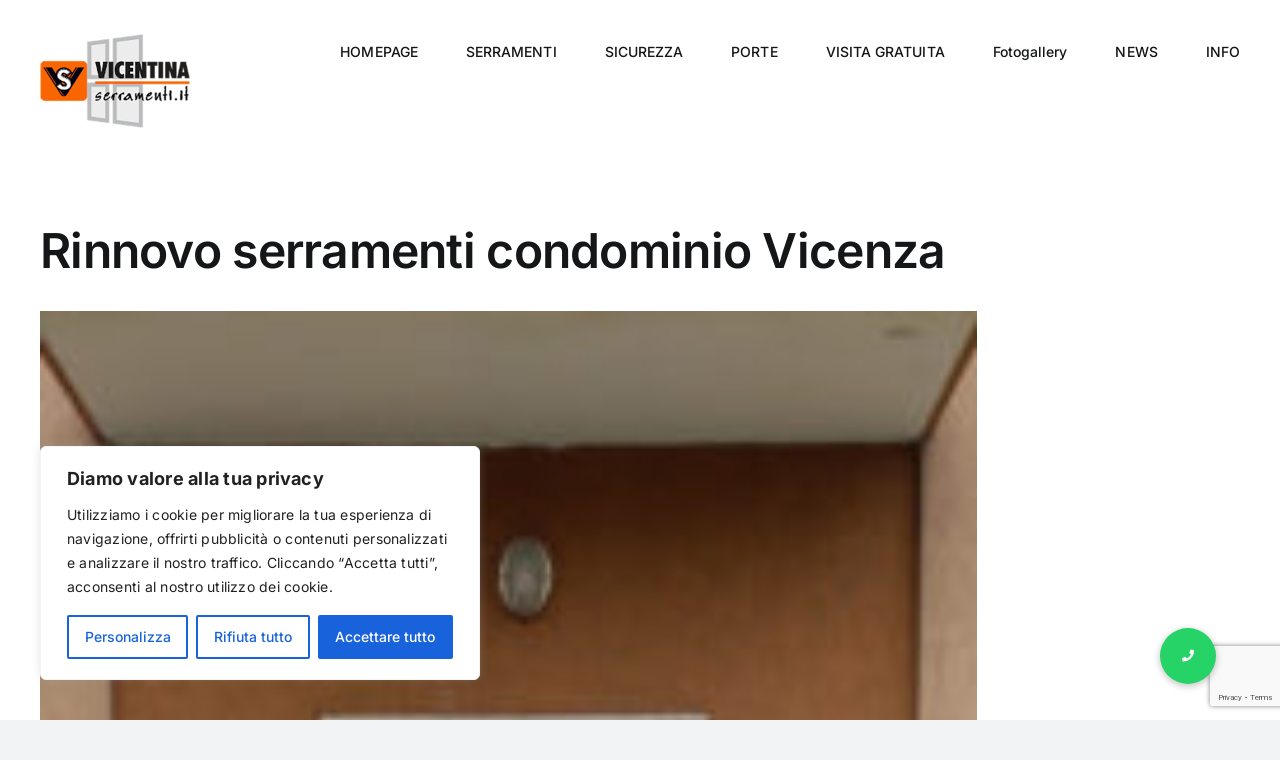

--- FILE ---
content_type: text/html; charset=utf-8
request_url: https://www.google.com/recaptcha/api2/anchor?ar=1&k=6Le1qsMUAAAAAIhGAD9KRrAU_70a-VtWxQ4NTYKT&co=aHR0cHM6Ly93d3cudmljZW50aW5hc2VycmFtZW50aS5pdDo0NDM.&hl=en&v=PoyoqOPhxBO7pBk68S4YbpHZ&size=invisible&anchor-ms=20000&execute-ms=30000&cb=dyjr3kx5l23b
body_size: 48785
content:
<!DOCTYPE HTML><html dir="ltr" lang="en"><head><meta http-equiv="Content-Type" content="text/html; charset=UTF-8">
<meta http-equiv="X-UA-Compatible" content="IE=edge">
<title>reCAPTCHA</title>
<style type="text/css">
/* cyrillic-ext */
@font-face {
  font-family: 'Roboto';
  font-style: normal;
  font-weight: 400;
  font-stretch: 100%;
  src: url(//fonts.gstatic.com/s/roboto/v48/KFO7CnqEu92Fr1ME7kSn66aGLdTylUAMa3GUBHMdazTgWw.woff2) format('woff2');
  unicode-range: U+0460-052F, U+1C80-1C8A, U+20B4, U+2DE0-2DFF, U+A640-A69F, U+FE2E-FE2F;
}
/* cyrillic */
@font-face {
  font-family: 'Roboto';
  font-style: normal;
  font-weight: 400;
  font-stretch: 100%;
  src: url(//fonts.gstatic.com/s/roboto/v48/KFO7CnqEu92Fr1ME7kSn66aGLdTylUAMa3iUBHMdazTgWw.woff2) format('woff2');
  unicode-range: U+0301, U+0400-045F, U+0490-0491, U+04B0-04B1, U+2116;
}
/* greek-ext */
@font-face {
  font-family: 'Roboto';
  font-style: normal;
  font-weight: 400;
  font-stretch: 100%;
  src: url(//fonts.gstatic.com/s/roboto/v48/KFO7CnqEu92Fr1ME7kSn66aGLdTylUAMa3CUBHMdazTgWw.woff2) format('woff2');
  unicode-range: U+1F00-1FFF;
}
/* greek */
@font-face {
  font-family: 'Roboto';
  font-style: normal;
  font-weight: 400;
  font-stretch: 100%;
  src: url(//fonts.gstatic.com/s/roboto/v48/KFO7CnqEu92Fr1ME7kSn66aGLdTylUAMa3-UBHMdazTgWw.woff2) format('woff2');
  unicode-range: U+0370-0377, U+037A-037F, U+0384-038A, U+038C, U+038E-03A1, U+03A3-03FF;
}
/* math */
@font-face {
  font-family: 'Roboto';
  font-style: normal;
  font-weight: 400;
  font-stretch: 100%;
  src: url(//fonts.gstatic.com/s/roboto/v48/KFO7CnqEu92Fr1ME7kSn66aGLdTylUAMawCUBHMdazTgWw.woff2) format('woff2');
  unicode-range: U+0302-0303, U+0305, U+0307-0308, U+0310, U+0312, U+0315, U+031A, U+0326-0327, U+032C, U+032F-0330, U+0332-0333, U+0338, U+033A, U+0346, U+034D, U+0391-03A1, U+03A3-03A9, U+03B1-03C9, U+03D1, U+03D5-03D6, U+03F0-03F1, U+03F4-03F5, U+2016-2017, U+2034-2038, U+203C, U+2040, U+2043, U+2047, U+2050, U+2057, U+205F, U+2070-2071, U+2074-208E, U+2090-209C, U+20D0-20DC, U+20E1, U+20E5-20EF, U+2100-2112, U+2114-2115, U+2117-2121, U+2123-214F, U+2190, U+2192, U+2194-21AE, U+21B0-21E5, U+21F1-21F2, U+21F4-2211, U+2213-2214, U+2216-22FF, U+2308-230B, U+2310, U+2319, U+231C-2321, U+2336-237A, U+237C, U+2395, U+239B-23B7, U+23D0, U+23DC-23E1, U+2474-2475, U+25AF, U+25B3, U+25B7, U+25BD, U+25C1, U+25CA, U+25CC, U+25FB, U+266D-266F, U+27C0-27FF, U+2900-2AFF, U+2B0E-2B11, U+2B30-2B4C, U+2BFE, U+3030, U+FF5B, U+FF5D, U+1D400-1D7FF, U+1EE00-1EEFF;
}
/* symbols */
@font-face {
  font-family: 'Roboto';
  font-style: normal;
  font-weight: 400;
  font-stretch: 100%;
  src: url(//fonts.gstatic.com/s/roboto/v48/KFO7CnqEu92Fr1ME7kSn66aGLdTylUAMaxKUBHMdazTgWw.woff2) format('woff2');
  unicode-range: U+0001-000C, U+000E-001F, U+007F-009F, U+20DD-20E0, U+20E2-20E4, U+2150-218F, U+2190, U+2192, U+2194-2199, U+21AF, U+21E6-21F0, U+21F3, U+2218-2219, U+2299, U+22C4-22C6, U+2300-243F, U+2440-244A, U+2460-24FF, U+25A0-27BF, U+2800-28FF, U+2921-2922, U+2981, U+29BF, U+29EB, U+2B00-2BFF, U+4DC0-4DFF, U+FFF9-FFFB, U+10140-1018E, U+10190-1019C, U+101A0, U+101D0-101FD, U+102E0-102FB, U+10E60-10E7E, U+1D2C0-1D2D3, U+1D2E0-1D37F, U+1F000-1F0FF, U+1F100-1F1AD, U+1F1E6-1F1FF, U+1F30D-1F30F, U+1F315, U+1F31C, U+1F31E, U+1F320-1F32C, U+1F336, U+1F378, U+1F37D, U+1F382, U+1F393-1F39F, U+1F3A7-1F3A8, U+1F3AC-1F3AF, U+1F3C2, U+1F3C4-1F3C6, U+1F3CA-1F3CE, U+1F3D4-1F3E0, U+1F3ED, U+1F3F1-1F3F3, U+1F3F5-1F3F7, U+1F408, U+1F415, U+1F41F, U+1F426, U+1F43F, U+1F441-1F442, U+1F444, U+1F446-1F449, U+1F44C-1F44E, U+1F453, U+1F46A, U+1F47D, U+1F4A3, U+1F4B0, U+1F4B3, U+1F4B9, U+1F4BB, U+1F4BF, U+1F4C8-1F4CB, U+1F4D6, U+1F4DA, U+1F4DF, U+1F4E3-1F4E6, U+1F4EA-1F4ED, U+1F4F7, U+1F4F9-1F4FB, U+1F4FD-1F4FE, U+1F503, U+1F507-1F50B, U+1F50D, U+1F512-1F513, U+1F53E-1F54A, U+1F54F-1F5FA, U+1F610, U+1F650-1F67F, U+1F687, U+1F68D, U+1F691, U+1F694, U+1F698, U+1F6AD, U+1F6B2, U+1F6B9-1F6BA, U+1F6BC, U+1F6C6-1F6CF, U+1F6D3-1F6D7, U+1F6E0-1F6EA, U+1F6F0-1F6F3, U+1F6F7-1F6FC, U+1F700-1F7FF, U+1F800-1F80B, U+1F810-1F847, U+1F850-1F859, U+1F860-1F887, U+1F890-1F8AD, U+1F8B0-1F8BB, U+1F8C0-1F8C1, U+1F900-1F90B, U+1F93B, U+1F946, U+1F984, U+1F996, U+1F9E9, U+1FA00-1FA6F, U+1FA70-1FA7C, U+1FA80-1FA89, U+1FA8F-1FAC6, U+1FACE-1FADC, U+1FADF-1FAE9, U+1FAF0-1FAF8, U+1FB00-1FBFF;
}
/* vietnamese */
@font-face {
  font-family: 'Roboto';
  font-style: normal;
  font-weight: 400;
  font-stretch: 100%;
  src: url(//fonts.gstatic.com/s/roboto/v48/KFO7CnqEu92Fr1ME7kSn66aGLdTylUAMa3OUBHMdazTgWw.woff2) format('woff2');
  unicode-range: U+0102-0103, U+0110-0111, U+0128-0129, U+0168-0169, U+01A0-01A1, U+01AF-01B0, U+0300-0301, U+0303-0304, U+0308-0309, U+0323, U+0329, U+1EA0-1EF9, U+20AB;
}
/* latin-ext */
@font-face {
  font-family: 'Roboto';
  font-style: normal;
  font-weight: 400;
  font-stretch: 100%;
  src: url(//fonts.gstatic.com/s/roboto/v48/KFO7CnqEu92Fr1ME7kSn66aGLdTylUAMa3KUBHMdazTgWw.woff2) format('woff2');
  unicode-range: U+0100-02BA, U+02BD-02C5, U+02C7-02CC, U+02CE-02D7, U+02DD-02FF, U+0304, U+0308, U+0329, U+1D00-1DBF, U+1E00-1E9F, U+1EF2-1EFF, U+2020, U+20A0-20AB, U+20AD-20C0, U+2113, U+2C60-2C7F, U+A720-A7FF;
}
/* latin */
@font-face {
  font-family: 'Roboto';
  font-style: normal;
  font-weight: 400;
  font-stretch: 100%;
  src: url(//fonts.gstatic.com/s/roboto/v48/KFO7CnqEu92Fr1ME7kSn66aGLdTylUAMa3yUBHMdazQ.woff2) format('woff2');
  unicode-range: U+0000-00FF, U+0131, U+0152-0153, U+02BB-02BC, U+02C6, U+02DA, U+02DC, U+0304, U+0308, U+0329, U+2000-206F, U+20AC, U+2122, U+2191, U+2193, U+2212, U+2215, U+FEFF, U+FFFD;
}
/* cyrillic-ext */
@font-face {
  font-family: 'Roboto';
  font-style: normal;
  font-weight: 500;
  font-stretch: 100%;
  src: url(//fonts.gstatic.com/s/roboto/v48/KFO7CnqEu92Fr1ME7kSn66aGLdTylUAMa3GUBHMdazTgWw.woff2) format('woff2');
  unicode-range: U+0460-052F, U+1C80-1C8A, U+20B4, U+2DE0-2DFF, U+A640-A69F, U+FE2E-FE2F;
}
/* cyrillic */
@font-face {
  font-family: 'Roboto';
  font-style: normal;
  font-weight: 500;
  font-stretch: 100%;
  src: url(//fonts.gstatic.com/s/roboto/v48/KFO7CnqEu92Fr1ME7kSn66aGLdTylUAMa3iUBHMdazTgWw.woff2) format('woff2');
  unicode-range: U+0301, U+0400-045F, U+0490-0491, U+04B0-04B1, U+2116;
}
/* greek-ext */
@font-face {
  font-family: 'Roboto';
  font-style: normal;
  font-weight: 500;
  font-stretch: 100%;
  src: url(//fonts.gstatic.com/s/roboto/v48/KFO7CnqEu92Fr1ME7kSn66aGLdTylUAMa3CUBHMdazTgWw.woff2) format('woff2');
  unicode-range: U+1F00-1FFF;
}
/* greek */
@font-face {
  font-family: 'Roboto';
  font-style: normal;
  font-weight: 500;
  font-stretch: 100%;
  src: url(//fonts.gstatic.com/s/roboto/v48/KFO7CnqEu92Fr1ME7kSn66aGLdTylUAMa3-UBHMdazTgWw.woff2) format('woff2');
  unicode-range: U+0370-0377, U+037A-037F, U+0384-038A, U+038C, U+038E-03A1, U+03A3-03FF;
}
/* math */
@font-face {
  font-family: 'Roboto';
  font-style: normal;
  font-weight: 500;
  font-stretch: 100%;
  src: url(//fonts.gstatic.com/s/roboto/v48/KFO7CnqEu92Fr1ME7kSn66aGLdTylUAMawCUBHMdazTgWw.woff2) format('woff2');
  unicode-range: U+0302-0303, U+0305, U+0307-0308, U+0310, U+0312, U+0315, U+031A, U+0326-0327, U+032C, U+032F-0330, U+0332-0333, U+0338, U+033A, U+0346, U+034D, U+0391-03A1, U+03A3-03A9, U+03B1-03C9, U+03D1, U+03D5-03D6, U+03F0-03F1, U+03F4-03F5, U+2016-2017, U+2034-2038, U+203C, U+2040, U+2043, U+2047, U+2050, U+2057, U+205F, U+2070-2071, U+2074-208E, U+2090-209C, U+20D0-20DC, U+20E1, U+20E5-20EF, U+2100-2112, U+2114-2115, U+2117-2121, U+2123-214F, U+2190, U+2192, U+2194-21AE, U+21B0-21E5, U+21F1-21F2, U+21F4-2211, U+2213-2214, U+2216-22FF, U+2308-230B, U+2310, U+2319, U+231C-2321, U+2336-237A, U+237C, U+2395, U+239B-23B7, U+23D0, U+23DC-23E1, U+2474-2475, U+25AF, U+25B3, U+25B7, U+25BD, U+25C1, U+25CA, U+25CC, U+25FB, U+266D-266F, U+27C0-27FF, U+2900-2AFF, U+2B0E-2B11, U+2B30-2B4C, U+2BFE, U+3030, U+FF5B, U+FF5D, U+1D400-1D7FF, U+1EE00-1EEFF;
}
/* symbols */
@font-face {
  font-family: 'Roboto';
  font-style: normal;
  font-weight: 500;
  font-stretch: 100%;
  src: url(//fonts.gstatic.com/s/roboto/v48/KFO7CnqEu92Fr1ME7kSn66aGLdTylUAMaxKUBHMdazTgWw.woff2) format('woff2');
  unicode-range: U+0001-000C, U+000E-001F, U+007F-009F, U+20DD-20E0, U+20E2-20E4, U+2150-218F, U+2190, U+2192, U+2194-2199, U+21AF, U+21E6-21F0, U+21F3, U+2218-2219, U+2299, U+22C4-22C6, U+2300-243F, U+2440-244A, U+2460-24FF, U+25A0-27BF, U+2800-28FF, U+2921-2922, U+2981, U+29BF, U+29EB, U+2B00-2BFF, U+4DC0-4DFF, U+FFF9-FFFB, U+10140-1018E, U+10190-1019C, U+101A0, U+101D0-101FD, U+102E0-102FB, U+10E60-10E7E, U+1D2C0-1D2D3, U+1D2E0-1D37F, U+1F000-1F0FF, U+1F100-1F1AD, U+1F1E6-1F1FF, U+1F30D-1F30F, U+1F315, U+1F31C, U+1F31E, U+1F320-1F32C, U+1F336, U+1F378, U+1F37D, U+1F382, U+1F393-1F39F, U+1F3A7-1F3A8, U+1F3AC-1F3AF, U+1F3C2, U+1F3C4-1F3C6, U+1F3CA-1F3CE, U+1F3D4-1F3E0, U+1F3ED, U+1F3F1-1F3F3, U+1F3F5-1F3F7, U+1F408, U+1F415, U+1F41F, U+1F426, U+1F43F, U+1F441-1F442, U+1F444, U+1F446-1F449, U+1F44C-1F44E, U+1F453, U+1F46A, U+1F47D, U+1F4A3, U+1F4B0, U+1F4B3, U+1F4B9, U+1F4BB, U+1F4BF, U+1F4C8-1F4CB, U+1F4D6, U+1F4DA, U+1F4DF, U+1F4E3-1F4E6, U+1F4EA-1F4ED, U+1F4F7, U+1F4F9-1F4FB, U+1F4FD-1F4FE, U+1F503, U+1F507-1F50B, U+1F50D, U+1F512-1F513, U+1F53E-1F54A, U+1F54F-1F5FA, U+1F610, U+1F650-1F67F, U+1F687, U+1F68D, U+1F691, U+1F694, U+1F698, U+1F6AD, U+1F6B2, U+1F6B9-1F6BA, U+1F6BC, U+1F6C6-1F6CF, U+1F6D3-1F6D7, U+1F6E0-1F6EA, U+1F6F0-1F6F3, U+1F6F7-1F6FC, U+1F700-1F7FF, U+1F800-1F80B, U+1F810-1F847, U+1F850-1F859, U+1F860-1F887, U+1F890-1F8AD, U+1F8B0-1F8BB, U+1F8C0-1F8C1, U+1F900-1F90B, U+1F93B, U+1F946, U+1F984, U+1F996, U+1F9E9, U+1FA00-1FA6F, U+1FA70-1FA7C, U+1FA80-1FA89, U+1FA8F-1FAC6, U+1FACE-1FADC, U+1FADF-1FAE9, U+1FAF0-1FAF8, U+1FB00-1FBFF;
}
/* vietnamese */
@font-face {
  font-family: 'Roboto';
  font-style: normal;
  font-weight: 500;
  font-stretch: 100%;
  src: url(//fonts.gstatic.com/s/roboto/v48/KFO7CnqEu92Fr1ME7kSn66aGLdTylUAMa3OUBHMdazTgWw.woff2) format('woff2');
  unicode-range: U+0102-0103, U+0110-0111, U+0128-0129, U+0168-0169, U+01A0-01A1, U+01AF-01B0, U+0300-0301, U+0303-0304, U+0308-0309, U+0323, U+0329, U+1EA0-1EF9, U+20AB;
}
/* latin-ext */
@font-face {
  font-family: 'Roboto';
  font-style: normal;
  font-weight: 500;
  font-stretch: 100%;
  src: url(//fonts.gstatic.com/s/roboto/v48/KFO7CnqEu92Fr1ME7kSn66aGLdTylUAMa3KUBHMdazTgWw.woff2) format('woff2');
  unicode-range: U+0100-02BA, U+02BD-02C5, U+02C7-02CC, U+02CE-02D7, U+02DD-02FF, U+0304, U+0308, U+0329, U+1D00-1DBF, U+1E00-1E9F, U+1EF2-1EFF, U+2020, U+20A0-20AB, U+20AD-20C0, U+2113, U+2C60-2C7F, U+A720-A7FF;
}
/* latin */
@font-face {
  font-family: 'Roboto';
  font-style: normal;
  font-weight: 500;
  font-stretch: 100%;
  src: url(//fonts.gstatic.com/s/roboto/v48/KFO7CnqEu92Fr1ME7kSn66aGLdTylUAMa3yUBHMdazQ.woff2) format('woff2');
  unicode-range: U+0000-00FF, U+0131, U+0152-0153, U+02BB-02BC, U+02C6, U+02DA, U+02DC, U+0304, U+0308, U+0329, U+2000-206F, U+20AC, U+2122, U+2191, U+2193, U+2212, U+2215, U+FEFF, U+FFFD;
}
/* cyrillic-ext */
@font-face {
  font-family: 'Roboto';
  font-style: normal;
  font-weight: 900;
  font-stretch: 100%;
  src: url(//fonts.gstatic.com/s/roboto/v48/KFO7CnqEu92Fr1ME7kSn66aGLdTylUAMa3GUBHMdazTgWw.woff2) format('woff2');
  unicode-range: U+0460-052F, U+1C80-1C8A, U+20B4, U+2DE0-2DFF, U+A640-A69F, U+FE2E-FE2F;
}
/* cyrillic */
@font-face {
  font-family: 'Roboto';
  font-style: normal;
  font-weight: 900;
  font-stretch: 100%;
  src: url(//fonts.gstatic.com/s/roboto/v48/KFO7CnqEu92Fr1ME7kSn66aGLdTylUAMa3iUBHMdazTgWw.woff2) format('woff2');
  unicode-range: U+0301, U+0400-045F, U+0490-0491, U+04B0-04B1, U+2116;
}
/* greek-ext */
@font-face {
  font-family: 'Roboto';
  font-style: normal;
  font-weight: 900;
  font-stretch: 100%;
  src: url(//fonts.gstatic.com/s/roboto/v48/KFO7CnqEu92Fr1ME7kSn66aGLdTylUAMa3CUBHMdazTgWw.woff2) format('woff2');
  unicode-range: U+1F00-1FFF;
}
/* greek */
@font-face {
  font-family: 'Roboto';
  font-style: normal;
  font-weight: 900;
  font-stretch: 100%;
  src: url(//fonts.gstatic.com/s/roboto/v48/KFO7CnqEu92Fr1ME7kSn66aGLdTylUAMa3-UBHMdazTgWw.woff2) format('woff2');
  unicode-range: U+0370-0377, U+037A-037F, U+0384-038A, U+038C, U+038E-03A1, U+03A3-03FF;
}
/* math */
@font-face {
  font-family: 'Roboto';
  font-style: normal;
  font-weight: 900;
  font-stretch: 100%;
  src: url(//fonts.gstatic.com/s/roboto/v48/KFO7CnqEu92Fr1ME7kSn66aGLdTylUAMawCUBHMdazTgWw.woff2) format('woff2');
  unicode-range: U+0302-0303, U+0305, U+0307-0308, U+0310, U+0312, U+0315, U+031A, U+0326-0327, U+032C, U+032F-0330, U+0332-0333, U+0338, U+033A, U+0346, U+034D, U+0391-03A1, U+03A3-03A9, U+03B1-03C9, U+03D1, U+03D5-03D6, U+03F0-03F1, U+03F4-03F5, U+2016-2017, U+2034-2038, U+203C, U+2040, U+2043, U+2047, U+2050, U+2057, U+205F, U+2070-2071, U+2074-208E, U+2090-209C, U+20D0-20DC, U+20E1, U+20E5-20EF, U+2100-2112, U+2114-2115, U+2117-2121, U+2123-214F, U+2190, U+2192, U+2194-21AE, U+21B0-21E5, U+21F1-21F2, U+21F4-2211, U+2213-2214, U+2216-22FF, U+2308-230B, U+2310, U+2319, U+231C-2321, U+2336-237A, U+237C, U+2395, U+239B-23B7, U+23D0, U+23DC-23E1, U+2474-2475, U+25AF, U+25B3, U+25B7, U+25BD, U+25C1, U+25CA, U+25CC, U+25FB, U+266D-266F, U+27C0-27FF, U+2900-2AFF, U+2B0E-2B11, U+2B30-2B4C, U+2BFE, U+3030, U+FF5B, U+FF5D, U+1D400-1D7FF, U+1EE00-1EEFF;
}
/* symbols */
@font-face {
  font-family: 'Roboto';
  font-style: normal;
  font-weight: 900;
  font-stretch: 100%;
  src: url(//fonts.gstatic.com/s/roboto/v48/KFO7CnqEu92Fr1ME7kSn66aGLdTylUAMaxKUBHMdazTgWw.woff2) format('woff2');
  unicode-range: U+0001-000C, U+000E-001F, U+007F-009F, U+20DD-20E0, U+20E2-20E4, U+2150-218F, U+2190, U+2192, U+2194-2199, U+21AF, U+21E6-21F0, U+21F3, U+2218-2219, U+2299, U+22C4-22C6, U+2300-243F, U+2440-244A, U+2460-24FF, U+25A0-27BF, U+2800-28FF, U+2921-2922, U+2981, U+29BF, U+29EB, U+2B00-2BFF, U+4DC0-4DFF, U+FFF9-FFFB, U+10140-1018E, U+10190-1019C, U+101A0, U+101D0-101FD, U+102E0-102FB, U+10E60-10E7E, U+1D2C0-1D2D3, U+1D2E0-1D37F, U+1F000-1F0FF, U+1F100-1F1AD, U+1F1E6-1F1FF, U+1F30D-1F30F, U+1F315, U+1F31C, U+1F31E, U+1F320-1F32C, U+1F336, U+1F378, U+1F37D, U+1F382, U+1F393-1F39F, U+1F3A7-1F3A8, U+1F3AC-1F3AF, U+1F3C2, U+1F3C4-1F3C6, U+1F3CA-1F3CE, U+1F3D4-1F3E0, U+1F3ED, U+1F3F1-1F3F3, U+1F3F5-1F3F7, U+1F408, U+1F415, U+1F41F, U+1F426, U+1F43F, U+1F441-1F442, U+1F444, U+1F446-1F449, U+1F44C-1F44E, U+1F453, U+1F46A, U+1F47D, U+1F4A3, U+1F4B0, U+1F4B3, U+1F4B9, U+1F4BB, U+1F4BF, U+1F4C8-1F4CB, U+1F4D6, U+1F4DA, U+1F4DF, U+1F4E3-1F4E6, U+1F4EA-1F4ED, U+1F4F7, U+1F4F9-1F4FB, U+1F4FD-1F4FE, U+1F503, U+1F507-1F50B, U+1F50D, U+1F512-1F513, U+1F53E-1F54A, U+1F54F-1F5FA, U+1F610, U+1F650-1F67F, U+1F687, U+1F68D, U+1F691, U+1F694, U+1F698, U+1F6AD, U+1F6B2, U+1F6B9-1F6BA, U+1F6BC, U+1F6C6-1F6CF, U+1F6D3-1F6D7, U+1F6E0-1F6EA, U+1F6F0-1F6F3, U+1F6F7-1F6FC, U+1F700-1F7FF, U+1F800-1F80B, U+1F810-1F847, U+1F850-1F859, U+1F860-1F887, U+1F890-1F8AD, U+1F8B0-1F8BB, U+1F8C0-1F8C1, U+1F900-1F90B, U+1F93B, U+1F946, U+1F984, U+1F996, U+1F9E9, U+1FA00-1FA6F, U+1FA70-1FA7C, U+1FA80-1FA89, U+1FA8F-1FAC6, U+1FACE-1FADC, U+1FADF-1FAE9, U+1FAF0-1FAF8, U+1FB00-1FBFF;
}
/* vietnamese */
@font-face {
  font-family: 'Roboto';
  font-style: normal;
  font-weight: 900;
  font-stretch: 100%;
  src: url(//fonts.gstatic.com/s/roboto/v48/KFO7CnqEu92Fr1ME7kSn66aGLdTylUAMa3OUBHMdazTgWw.woff2) format('woff2');
  unicode-range: U+0102-0103, U+0110-0111, U+0128-0129, U+0168-0169, U+01A0-01A1, U+01AF-01B0, U+0300-0301, U+0303-0304, U+0308-0309, U+0323, U+0329, U+1EA0-1EF9, U+20AB;
}
/* latin-ext */
@font-face {
  font-family: 'Roboto';
  font-style: normal;
  font-weight: 900;
  font-stretch: 100%;
  src: url(//fonts.gstatic.com/s/roboto/v48/KFO7CnqEu92Fr1ME7kSn66aGLdTylUAMa3KUBHMdazTgWw.woff2) format('woff2');
  unicode-range: U+0100-02BA, U+02BD-02C5, U+02C7-02CC, U+02CE-02D7, U+02DD-02FF, U+0304, U+0308, U+0329, U+1D00-1DBF, U+1E00-1E9F, U+1EF2-1EFF, U+2020, U+20A0-20AB, U+20AD-20C0, U+2113, U+2C60-2C7F, U+A720-A7FF;
}
/* latin */
@font-face {
  font-family: 'Roboto';
  font-style: normal;
  font-weight: 900;
  font-stretch: 100%;
  src: url(//fonts.gstatic.com/s/roboto/v48/KFO7CnqEu92Fr1ME7kSn66aGLdTylUAMa3yUBHMdazQ.woff2) format('woff2');
  unicode-range: U+0000-00FF, U+0131, U+0152-0153, U+02BB-02BC, U+02C6, U+02DA, U+02DC, U+0304, U+0308, U+0329, U+2000-206F, U+20AC, U+2122, U+2191, U+2193, U+2212, U+2215, U+FEFF, U+FFFD;
}

</style>
<link rel="stylesheet" type="text/css" href="https://www.gstatic.com/recaptcha/releases/PoyoqOPhxBO7pBk68S4YbpHZ/styles__ltr.css">
<script nonce="teddayeZ4Ql8TWU1oMm-Kw" type="text/javascript">window['__recaptcha_api'] = 'https://www.google.com/recaptcha/api2/';</script>
<script type="text/javascript" src="https://www.gstatic.com/recaptcha/releases/PoyoqOPhxBO7pBk68S4YbpHZ/recaptcha__en.js" nonce="teddayeZ4Ql8TWU1oMm-Kw">
      
    </script></head>
<body><div id="rc-anchor-alert" class="rc-anchor-alert"></div>
<input type="hidden" id="recaptcha-token" value="[base64]">
<script type="text/javascript" nonce="teddayeZ4Ql8TWU1oMm-Kw">
      recaptcha.anchor.Main.init("[\x22ainput\x22,[\x22bgdata\x22,\x22\x22,\[base64]/[base64]/[base64]/ZyhXLGgpOnEoW04sMjEsbF0sVywwKSxoKSxmYWxzZSxmYWxzZSl9Y2F0Y2goayl7RygzNTgsVyk/[base64]/[base64]/[base64]/[base64]/[base64]/[base64]/[base64]/bmV3IEJbT10oRFswXSk6dz09Mj9uZXcgQltPXShEWzBdLERbMV0pOnc9PTM/bmV3IEJbT10oRFswXSxEWzFdLERbMl0pOnc9PTQ/[base64]/[base64]/[base64]/[base64]/[base64]\\u003d\x22,\[base64]\x22,\x22FcKrPi9sP3jDlmfCpBwQw4PDgMK0wqZMfx7Ci3VcCsKZw6LCmyzCr1zCrsKZfsKRwqQBEMKXKWxbw4RhHsOLEw16wr3Dh2oucFxIw6/DrkQKwpw1w680ZFIDasK/[base64]/wpvCgsKrw6haw5hZw5B4XkTDlnLDlsK3ScOCw4kpw7rDuV7DtMOsHGETAMOUO8KVH3LCoMOLDyQPD8O7woBeH3HDnFlpwq0Ee8KNAGonw4rDkU/DhsOKwqd2H8OuwoHCjHk3w7lMXsOzDALCkFDDsEEFTBbCqsOQw4fDuCAMX0sOMcKzwoA1wrtzw5fDtmURNx/CgizDnMKOSxPDqsOzwrYUw7wRwoY6wodcUMK7QHJTecOYwrTCvUk2w7/DoMObwq9wfcKpNsOXw4oowpnCkAXCrsKsw4PCj8OuwpFlw5HDmsKvcRdbw6vCn8KTw6oyT8Ocdh0Dw4ofbHTDgMO/[base64]/CrMKmLcO+PcOUw5AIwrbCgcOKecOFb8OFdMKWQD7CqxlFw7jDosKiw4vDhiTCjcOFw7FxAnnDtm1/w5BVeFfCtxzDucO2a15sW8KEJ8Kawp/DhkBhw7zCkRzDogzDocOgwp0iSUnCq8K6VxBtwqQ0wqIuw73CocK/SgpqwrjCvsK8w48MUXLDk8ONw47ClWZXw5XDgcK4AQRhX8OPCMOhw43Dqi3DhsO0wqXCt8OTF8OYW8K1KsOaw5nCp0bDjnJUwpjCllpEAAluwrAAQ3MpwonCnFbDucKaN8OPe8O2WcOTwqXCn8KaesO/woTCpMOMaMOPw6DDgMKLHRDDkSXDkHnDlxpJZhUUwrXDrTPCtMOvw7DCr8OlwpRhKsKDwpY+SB13woxaw6V4wrvDn3A+wqPClzwnJMOTw4vChMKIaX/CpMOeDsOoKsKZOC82YlXCpMKdVsKCwpVbw73CkFImwrofw7jCscK8FkZmZA00wovDqVrCt0bCiHnDqcO2OMKLw4rDgCLDrMKuREPDtURbw4YVbMKOwpbChsOkI8OWwoXClsOnP0fCq0/CqznChljDlQELw7AnGcOzXMKAw6twScKBwoXCkcKWw6g5JHrDg8OzBmdWL8O5S8OGThrDg2/DlcO6w5g/[base64]/CpCRGc8Obw4fDswHDkMKhL3fCszJ3w7LDrsOgwpQjwpUlQcKlwq/DtcO1YEN8dz/[base64]/CnMKRUsKMw68HbcK1w63Cq8ORSsKSEBPCjx7DiMOhwpRTeUFxYsKQw4DDpMKvwrFdw6FQw7kvwq1awosMw4cJB8K+UGk+wqnCn8OZwonCosKCXyQxwo/CsMOLw7hJfQ/CoMOlwpcUcMKzUgd6EcKsDw5Tw658G8OlCgFyc8KvwopyC8KafRXCiU0Sw4ttwr/[base64]/[base64]/[base64]/[base64]/DpMKOw4TDg25PdcKYwo8Tw7DDoyXDpMKhwrgaw7UTRH7Drz0oUzHDosOHTcO2NMKSwqzDtBYCYcKswqADw6jDrWABIcO9w6s6w5DCgcKSw78BwpwAElESw5h2b1HCj8Khw5Abw6nDpEMtwo4nEBZwQn7CmGxbwpXDusKWZ8KmJ8K8XB/Cv8Ohw5PDtsKCw5ZDwoVJHSzCoH7DpwJxwofDuzk/NUTDj0EnfxIsw5TDvcOhw6lrw7LDlMOqFMOyM8KSC8KWM2J8wqTDuWbCkgHCq17CjmHCqcKiE8OLXXdgGE5JasOUw6Zpw7dOUMKMwobDsDADBDQIw7zDiBo1YhfCkx0/w63CpTMKScKWU8KrwpPDomNNwpkQw5LCn8Kgw4bDuWRKwr9VwrJnw4PCo0cBw4gcWjgewq9vCcORw7fCtm0Lw4lhPsOZwoDDm8OewoHCizshRn5UJljCr8OgdjHDizdcU8OEBMO/wo08w77DlcKpBV1SQMKOYsO6ZMOuw4xJw6vDu8O5HcKBLsOiw45NYyEuw7V6wrtOXWNWLRXDt8KzYUnDmsKkworCjz3DkMKewqHDuD08TDIJw4nDjsOuEWwHw4ZFOD4jWwPDiC9/wr3CjsObQ0kXaTAXw47ChFPCnSbCkcKOwo/DrQ5Ww4Nfw50Dc8Oyw6TDgTlJwrUqCk15w4UOAcOGPTfDiSw4wrU9w5nClVhGbRRGwrYtFMOMNSJAMsK1WsKwNENxw6LCv8KRwop0Pk3CsiXCg2TDhHljQTvCgzPDn8K+G8OMwoFjTSo/w5IlJAbCsj05XSwAOjU3A0E6wpdTwoxIwowZIcKaUcOuUUnCi1R3HivCs8OTwrrDk8OVwpBbdsOpE3PCsGTDhG9TwoRPYsOyS3Jaw7cfwr/DgsO9wohxKU8hw79oTWfCjcKjWTAhbHxLdWJjYhtxwrRUwonCqwkow6sfw64awolEw6VMw6EQwoZpw63DogHDhioMw5nCmWFtF0M/A1pgwqtnAmE1eVHCm8O/w5nDh0bDtELDgW3Cq1sOVHR1SMKXwp/[base64]/DpcK5bVkJwp8Xw7JRZybCnRjCu8K0wrs6w5bDj1liw4omwppLJ3fCmcObwq8GwpodwrdUw4gSwoxgwrQBXQsgw4XChRLDscOHwrbDkU0GM8KSw5DDmcKIblJSPTfClMKRSi7DpcKxRsOtwqnCgT1pHsK3wpZjAMOqw7tdScKBK8KhXmFZwrTDgcK8woHCkkt/wppGw6LDjmTDnsOdOXlTwpJ0w51PXAHDp8KzLlLDkTsVwrxxw74AV8OYZwcow6DCssKZH8Kjw61jw5p0cjUIezrDq3twCsO3YzbDmMOPPcKbfH4uB8OTI8Ovw4HDoBPDlcO5wrgrw6hgI0dUw6rCrjIVccOVwrRnwobCpMKyNGMiw6jDsg5jwpHCvz5JPn/[base64]/DosOvNTkqLsOeTgc7w759fjXChGJUby3CpsKIwqosc07Cm23ClkrDpAg5w4RUw5fDuMKJwobCr8Oyw5DDvEnDncK/Ik7Dt8Krf8Okw5QbScOXNcK2w6lxwrAPEETCl1HDmUB6YsKgByLCrBHDvF8oXiRUw4Mvw6ZEw4ARw5DDhEnDm8KWw6gvLcKUZ2TCsQ8Vwo/DnsOedkl+Q8OYE8OqbGDDrsKLPCBJw7gifMKgQcK3Nn47MMO5w6fDp3VdwrcvwofCplnCv0jCgy5ZOC3Cn8KVw6LCr8K7S2vCuMOdTgw7M1QkwpHCocO4a8KzH2rCqcKuPSZbVg4Zw70bU8KUwp3CucOzwpVlQcOSFUI6wpHCiQljVMKMwr/[base64]/CksOIaMOdLsODw5/CuwPCoTvDlMOqwqfDgH5ow4XChMKhw6gcJ8KMTsOJwrLCshzDsA7Dlh8vYsKmdg3DtAhuFsKqw7s+w5JEI8KWVikZw7LCgGZtWxNAw5bDkMKieCrCpsKLw5vDjMOew7xAHEBAw4/CgMKaw4QDKcKnwr7CtMKpbcKlwqnDosK/wqzCq0MjDMKnwr59w51VMMKPwobChsKuEyzCn8OEUh/DncKPHj7DmMKlwqvCpCvDsTXCg8OZwotXw5DCn8OoC3fDlRLCk1LDhcOQw7zDvUrDqnE3wr1nDMOmAsO0w7bCp2bDljjCumXDkgFWW1MdwodFwpzDn1ZtWMOPC8KEw41VS2g8w68nLVjDnizDucORw4nDhcKTw64owqlsw65OccOfwpgfwo/[base64]/woPCojEkWMK4cV7DukzCvcKbw53CnCRwfsOGQsKoDDbCmsOHGS7DosOga2TDksKVZWPClcOeAyDDsQ/DlRXDuh7Di1vCsRonwqfDr8K8bcKcwqcNwqBrwovDv8K5F35RKC1dwr7DlcKAw5YKwpfCuWDCvhgqB0zCtcKdUAbDssKTCBzDg8KaWF7DmDXDrsOALi7CkkPDhMKTwph8XMKOABVFw6lQwrPCpcKQw4l0Iz82wq/DisK/MMKWwo/DlsOtw4dAwrIONQFGPiTDj8KndkbDisOdwo7Ctj7CoQzCvcKRLcKdw4RXwqrCtG0vPAgOw4/CoxXDncKTw73Cj1oLwrYGw7RhVcOrwoXDmMOjVMKmwr1Ww6siw78MRVFHHAzCtU/[base64]/[base64]/CkMOVVsOAw53DvsO9McKuXsKMwoYAVgrCqTxjN8KWw6TDqcOtfMOmdsORw78QCETChTjCjClkAgVqMA51PHspw6sXw7Ekw6XCkMK1AcKuw5LDmXhVHW8HfMKKbQ7DiMKBw4vDuMKwUH3CqsKvc2DDpMKhXW/DuT15w5rCtH04wpTDjDVbBBjDhcO6NX8JdSdBwp/DtWB/ADMgwr1JNsOBwoVVVMKhwqtNw48qfMOVwo7DnVJEwp3DjEbDncOrNk3CvsK/dMOmTcKTwprDt8KQL2gmw7fDrDN3N8KnwrM5ahzDqz4Ew51pE21Qw6bCrWFZwqXDo8ODUsKLw6TCrXfDk3wCwoTDiDl8dRp8HljDqSN8DMOibT/DjsOYwqtTYWtGwqoBwq0+TEbCscKWUXkUTW4bwq7CjsOyHiHCiXnDvToUYcOgbcKYw4YewqHCgMOdw7fClcO1w7w1OMK4wrYQP8Ocw77DtB/ClsKIw6DCviFowrDCplbChHfCs8OwJXrDqixxw77DmxEXw6nDhcKCw67DsxzCv8Oew6lbwpnDhVjChsKKDgcFw7nDvirDr8KGZ8KXQcOJLgnDsXt/dcKYXsOqGTbClsKQw484LlnCrWYsXMOEwrLDmMK+QsOgMcK6bsKpwrTCuhLDjg7DnsOzfcKFwrElwq3DvT87dWDCv0zCnWFQU014woLDilfCh8OlMiLCp8KLe8KXeMK7dyHCrcKZwqHCs8KCHD3DjkjDqnUIw6HChcKQw7rCtMK/wr5+aQDCpsOswr5XasO/w73DpCXDmMOKwqLDgXBcQcO7wrUdKsO+woXCkXt2HmzDvkkcw4/DnsKPw7IHcRrCryVSw5HChnUABkDDiVxnCcOOw75+E8O6TS5vw7vCnsKow7HDrcOsw73Cp1DDucOXw7LCvEnDk8Ozw4vCucKgw7N6UjfDisKgw6LDlMOLACsnGkjClcKew7YecMOCR8OSw45Kd8KPw5VDwojChcO0wozDpMKYwr/Dnk3DsyHDtHzDqMOODsKOdsO/L8OWwojDncOWcmTCpl5LwpAlwpU4w6vCk8Kfwpdawr/CtGwZW1IcwpcWw6TDiQPCvmF9wrDCvwRSKFLDjGxfwqTCsRLDusOlXlFHHcO7wrPCtMK9w74lN8KEw6rDizrCsTrDlEE6w7trVGAqwoRNwogEw7wDBcKxTRHDsMOHRCPDpUHClTzDkcKUSwIzw5XCkMKRDmfCgsKScsOOwrQSKcKEwr8dbSJOVT9fwr/[base64]/DjcKHUcK/agLDucOUGCETdcKHbkHCj8KIQsO0UMK9wptsYF7DqMKtOcKRCcOLw7rDpsKXwpfDtHTDhAYVOsKzYGLDocKBwrYEwpLCt8KVwqnCvy0gw7oQw6DCin3DnGF/FzYGPcOOw4bDscOfWsKQeMOcUcOSSghdRDxLLsK9wrlFEyLDp8KOwrbCpD8LwrHCtltqDMK7Ww7DnMKEwovDkMK+VSdJJ8KJf1nCjg4/w47CvsOQG8Ouw4/CsiDClDzCvG/Dkl3CpMOkwqfDu8Khw5sIwqPDiUnDrMK4JV9Aw7MYwq3DisOWwqDCi8O6wqplwr/DksKvMWrCl3/Cjk9aK8OuQcO4Cj9zNzDCiGwbw4duw7DDjRRRwqpqw5o5Dy3DocOywrXDncOvEMK/L8OULQLDhFvDhXnCjsKPd1jCjcK+AWxdwprCp0/[base64]/[base64]/Dp8KCw5RTAcO1H8Krw7hAR03CvRcraMKtwrMSwr/Dr13DqFzDrcOzwoDDk0bCi8Krw4zDpcKlSGMJJcKMwojCqcOIS2PDlFXCo8KUf1jDrsKxSsOIwpLDgljDv8Ofw4DCvAZ+w6sNw53CrMOowq/ChWNKWBbCjVbCocKKNcKJeiFeOwYaY8KvwoV7woLCvnEjw6J5wr9hHWR7w5YuOkHCvmzDlRJJwq5bwq/CqsKEJsK7SSNAwp3DqcOJHwp1wqcMw697eSbDucOUw5sPYsOIwobDiRhBNMOEw6/DpWB7wplGG8OqZXPCtFLCk8KSw5tfw5PCncKkwrrCj8K7XG3CisK2wpwZcsOlw4fDgkQFwrY6ECIJwrxQwq7DgsOfLgEzw5Mqw5DDqcKUX8Kiw797w6l9GcK9wpwMwqPDkQEFLjdBwr0DwoTCpcKTwoLDrk9ywp0qw6bDpm/DsMOiwoVOEcOXEzvDlXQVTFnDmMO6GMKzw6ddVEjCiyAaC8ODwqvCoMKKw7nCgMKDwqDCssOdAg7DuMKjbsKmw7jCq0IcKsKFw7fDgMO4wqnCuRjCksKwOnVyTMOhSMKUdn03XMK7DynCtsKPUCEmw6M8XEpZwo/CgcOow7nDkcOZBRN5wrwHwpQuw4XCmQ0VwoMcwpPCv8OVWsKFw7nCpn3DgMKMERxZesKow53CqSsCIw/Cnn/DvwcTwpTCisKHZU/DpSJpUcO/wp7CqBLDhMOcwpIew7x7dBklekMNw5zCq8Khwpp5MlrDvgHDvMOmw4HDqw3Dk8KrBh7Cl8OqCMKTcMOuwoLCuAvCusKfw4fCmi7DvsO8w6/[base64]/Dm24PSwnCkxIGRhzDjMKjw4/DgsOXwq3Dg8OLw5/CnkE8w6rDhMKJw7DDsz9WDcOGUx4zcB3DqQnDhnnCj8Kya8O7fkQ9DsOAw5xgV8KOcMOawrARKMKkwr3Dr8KrwoR/RnwMeXQuwrnDpyAgTMKlUlPDg8OGZFrDpwTCmMO0w6YGwqTDvMKhw7RffMK6wr1awojCv0/[base64]/ClcO3wp7ClVLDgzVjPDLCiENmE8KKw7DDv8ODwovDscO9BsOyHy/[base64]/DucKMwqQNwqcaAB1KFsO2w6HDpFY7w7/DkcOWUMK/wpjCmMOTwpDDl8Oow6LCs8KrwqfCvBDDuUXCjsK/[base64]/w6F4BsKbw55zwrNQwq/DvcKxS8OXLWvCgHnDhUDCu8OsZ0MIw5/CqcOIU3vDv18FwoLChsKkw6LDhgYKw6lhJTPCo8O/wqUAw7xQwr4TwpTCrw3CsMOLVC7DsWYuJW3DgcOxwq3Dm8KrZGUiw4HDtMOww6BFw5cuwpNCKjLCo03DgMKyw6XDu8KCwrIFw47CsX3DoBAcw7PCtsKxd3g/w4U4w5LDjmZPUcKdVcO3bcKQbMOIwqHCqWXCssOrw5TDi3kqAcKJfcO3NlfDtCIsfsOPaMOgwovCkVBbQDPDncKiw7XDhcKFwqgrClbDqTDCmHMhPXNmwoRzIcOzw6nDqsKywoLChMO/[base64]/DpmHDhVbDpDzCmVcVw7/Cg3o0NMKpQGrDocOCOcKpwrXCpg8QZ8KCOWXCpGbDoCg5w48ww63CryPChmnDsEnCiHV/SsK1M8KLPMOkZ1fDp8OMwpp1w7DDqMObwp/CnMOxw4vCg8OwwoXDj8Oww5tOUmtyblnCusKTCEd6wpt6w4oxwoXCuT/DosO/Zl/CrxPCr0zCkW9vMivDkwRLXRkhwrYTw5EHcgbDgcOpw4DDjMOxVDtxw5V6EMKgw4VXwrt9VsOkw7bCpA0cw6lNwqzDmg5Bw5VtwpHDgS3DnWvDq8OWw6rCsMKoL8KzwoPDkGkDw6gHwp18wqJMZ8OAw5FADWtECQHCkHzCucOAwqPCpRLDmMKxCyrDrsKmw6jCicOSw6/CiMKZwqkcw5wVwqt6PBV6w6QfwrYkwqPDvQjCjnNTLzFpwr/DtSh/w4rDi8OjwpbDkQAhDcKVw6Aiw43CksOeScObPgjCvjbCnEbCrRkLwphCw7jDmhBBbcODacK+aMK5w75WH0JGKTvDl8OBWnoDwqjCsnrCiDvCv8ORHMOtw5MLwqpMwoU5w7DCsyfDlxtvOD0cbybDggrDhQzDnSJpHMOWwrd/w77DnQbCi8KTwqLDtsK0YxTCqMKowpUdwoDCr8KLwrANfsK1X8OxwqDCpsO2wptjw48vF8K2wqHCmcOfM8KZw70dEsK6wolcHTnDi3bDkMKUXsOzNcKNwqvDiD4vZMOeacOzwptAw5Z7w5Fvw6w/HsKDRDHCr2Uwwp8RGH8hExjCkMOBwqgMSMKcw7jDocKCwpd5cxwBF8OKw4duw6RxAi8FR0TCucKGJ3TDpMK4w4kFExbDncK1wqjCgGbDkATDkMOcRW3DtAAVN07DkcO6woLCjcKsZsOaGWRxwqM/w5fCjsOtwrLDuCMDfXBlA09Vw6hhwrcbw7YiW8KMwoRHwrk7wp7Cg8ObLcKYGDo7TSfDtcOWw4kNBsK7wqIgY8KnwptXIcO9IsOGIMKzHcOhwobDqw3CucKjSkNYWcOhw7p/wr/CkUZbUcKrwoVJIRXChXkCBBRJTG/DmsOhw7vCmETDm8KCw6FEwpgZwqBscMOhwpcDw6shw4vDqHtGeMKjw70iw7Miwq/ConYyKyfCvsOyVjUKw5PCrMOlw5vCmm3DssKvNGNfMUM2wpY9wp/[base64]/CqC7DnMO/wrnClU7DucKIwrfCj1XDsFbDlcKLw4LDhsOAD8OJH8OYw4hRA8OJwpsrw67CssKZWcOEwoTCiHFTwqfDiTk0w4FTwofDlQsLwqzDrcOSw7x8E8KzNcOZZDbDryx3UzEzJMKqTsKDw5NYOGnDnk/Co1PDl8K4wonDrSdbwo3DpGTDoyrCpMK/DsO8RcKzwrHDm8KrUcKAw6bCl8KlNsOFw4xJwqIBMcKaOsKUVsOqw493AEbClMO/[base64]/Cq8Ktw51YwrXCucKew6nCr8Kvw6hkwq3CsVROw6nDh8Kjw7LCkMOUw6HCsR4lwoR8w6zDscOXwp3DuWfCk8OCw5tmDGYzJEfDjlMXex/[base64]/[base64]/DjMK8w5Mnw7bDuVdVw6Q9BEk5SsO9wo0KKcK7FGRJwqDDqsKewq0Ywp8Gw4xzGcOHw7DCosOwJ8OYZWV2woPCpMOWw5HDpxrCmADDmsKbfsOXLlEhw4zCnMOMwqUvFCMswrHDpXDCqMORfcKawo1UbRPDkj/Cl2JswoBPIitbw7x0w4vDmMOGOEDCigfCk8ORV0TCmTnDoMK8wqhhwqDCrsOhAV3Ctng3NXnDicOvwpXCvMOxwrNOD8O8a8K4wqldKigYfsOPwqQCw5YPLXYcJjcNOcOWw68YcS1RS2rChMOiOMO8wqfDv2/[base64]/Ct8OOwqTCgsOsw4sZwrMrFxpgSRtRAMK7w6p/GA0Hw6V2RcKewr/[base64]/DiyMofMOEwq/CpsOIwrIkwrEmwr9Gwop/wpk3fkTClyZaSQTCncKjw481CsOjwr04w6TCgijCtQNww7vCksOCwpMLw4cCIMO4wpkhAU5vb8KdVDTDnTbCvMOmwrBLwq9OwpHCvXjCvBsEc1I2TMOkwqfCucOOwqZlYkkJw5k6HxXCg1YmdnM7w4tdwo0KVcKuGMKgcH/Cv8KeTsOPRsKdQXXDml9ubj0hwqwPw7ATY3EYFWUNw43ChMOfFMOkw6nDhsKIe8KhwqfDiiode8O/wp8CwqgvcGHDsyHCkcKSwrrCncOywq/DvVAPwpzDvmNUw5A+W201RcKBTsKnFcOEwoTCosKXwp/CjsKuAVwrw4pJD8OPwpHCvHMcMsOHXsOfbMO4wo/CqMO5w7DDsDw+YsKaCsKIbUwNwqHCsMOIK8KQZcKzeE4Sw7bDqykqJzsUwrbCmiHDn8Kvw4/Dg3fCuMOOPDPCocK9McKMwq/CrE9VQMK4HsOuecKjDcOEw7jCkEnCv8KOZ1sdwrtxHcORHnMBLsKsK8O3w4zDm8Kkw7fCssOJJcK6bTRxw6bCqMKJw5ZuwrTDi3XCkMOLwpnCtlvCuRPDsBYMw5HCqW1ew5jCrFbDuXJmwo/DkC3Dm8KSe0bCnsK9wotdaMK7GE8sEMKww59nw7vDq8KYw6rCqxsjX8O0w4zDhcK9wq5ZwpYzHsKfI0XDvULDjcKVwo/CqMKRwqR/wrTDgl/Cvy3CiMKPw5JLFWlgWwPCknzCqAXCqcK7wqDDisOURMOGVsOpwpsrB8KOwoJnw4l9wqZswpNIAcOzw6rCojHChMKHRXU7CsKVwpTDlAdSwpFET8KLLcORVBrCpFduBUzCrQRBw40Re8K3PcKsw5nDslXCtSDDosKoe8O/w7PCoiXCrg/Ci0nCpG4YP8KSwrvDnA4Ewr8fw73Ch0F8WXYoOiIPwprDnw7Dp8OAWDbCm8OOWjdwwrg/wo9xwoJiwp3Ct0hTw5bCnQTDhcODKl7DqgICwrfChhQLJX7CqgdzZsOoYwXCh11wwo/[base64]/SMKMJB8swpouPcKfTcKXTSxbLcOmwrfCikrDpgsEwodEKcK2wrDDscOiw6AeTsOtw7/[base64]/wqoSfBvDrMKTGsOMRsOPw50qw6dgMD3Dl8K4JsKqCcK1OmzDvg4Uw6LCpcKHCWrDuz3ClCpFw7vDhiAfJsO5HsOVwr7Cm3UswpXDkB3DpX3Chz7DnHzChBvDvcK+wpYNYsK1ck/DtzXCncO6XsOdSWPDvFjDvU3DsCnDnsO6JyRjwrBww5nDmMKKw5TDg2LCocO5w4vCjcObeDPCoi/[base64]/CkllPcMKlwr3CqMObMRRdGsOEw6NAwqvCvMK4A2fCr2jCrsK8w7V0w4jDjcKlQsKPGSPDg8OZNG/[base64]/[base64]/Cn0ICZTjDgMOvWXPClGfCisOlIHA6Pk/DkDDCscKoVzjDtmfDqcOfcMO1w4UOw5DDq8KJwpU6w5TDpRRPworCphfDrjTDhsOOwpEmdHfCvMOewobCqS3DgMKZV8ODwqceDcOWOVDDocKRwrzDnR/DrUx8w4JSEl1hbkMEw5g4wonCrD5NBcKmwolYT8KCw4fCsMOZwoLCrCp+wq4Fw60uw40xFhzDinIIIsKtwpzDgArDmh08VEnCu8KmLcOBw5nDsFvCoG9/w5g4wonCrxrDryjCnMOBSsOewpMCIErDjMONGcKaTsKlXMOSScOFEMK8w7vCmldwwpF2f1IjwqNQwoQ/J1omJ8KSLsOowozDq8KzLQvCvTZPISXDiRbCgFvCocKDQsONbkTCmSpZasOfwrnDtsKEw7AYCFlEwqsBJD/Cl280wrR3w5Juw7jCtXvDh8OiwrLDlVzDuXpEwpPDqMKpR8O3R3rDoMKVw65hwrbCvF4udcKVOcKRwpkGwrQMwqg/DcKTST9VwoHCs8K0w4zCuhLDvMO8wpoDw5EhSURZw70NLzZmIcObwo7ChyXCusOpGsOswoJ/[base64]/CknDCjD/DmE4twqTDjcO2YMO+w77DlcOrwq3DuGE8w7/CmQ7DvzLCryBhw7wFw47DvsORwp3CpcOaJsKGw4bDgcO9wqzDggZLZxnCqMKjZ8OKwpp3XlNPw4hgE2LDocOAw5HDuMOcKFTChBrCgm/[base64]/CqDgJegt/w5lVFcKLw7rClMO1wo/[base64]/[base64]/[base64]/CihUKNC91VMOkw7zChlN0w4F7NBYEw75xORHDvzjClcO+N1RwScOmO8OtwrsywpDCo8KmVn5Hw7nDn0pSwqFeBMKEU0omRQgqVMKLw4TDlcObwo/ClcO7w49nwrF0cTHDkcKwek3CrxBAwoJkdcOfw6jCkcKLw7zDs8Oyw5MOw4sBw67CmMKAJ8K/w4fDslN+bzDCpcOaw6Jew7wUwrQ6wpzCmDFPQDdlKlxKWMOSDcOZWcKFwoXCtsKVR8OXw4lMwqdSw58WPCjCmhMuUSrCqDTCj8KRw7TCtnFWUMOfw57CksKOb8K2w7HDoG1uw7nDgUxXw4xABcKdI3zCgUNLTMOcKMK7PsKQw4pswrYhS8K/w5LClMKMFQTDvMOMwoXCvcK8w5EEwqYNE3stwonDnmUZEsKzfsKRfMOpwroQZz3DinhEHXQDwrnCi8Kqw7lkQMKNJBRFI18LYMOacgs8JcO9YMOGD3U2W8K2w4DCiMKwwp3Cv8KpYxbCvsKlwofDhAAnw7VJwp/DvBjDi3LDq8ODw6PCnXI5dX1Xwpt0IUzDh3XCuktQPHRJH8KsVMKLwoXCv0kFPxfCu8KTw4XDhTDDucKZw4PClQVEw5caJMOGDF5Db8ODU8Omw4rCizTCkm4KOG3CisKwGURYSwc8w4/DiMOENcONw4xZw4YIGixPfsKHXcKfw6zDu8OYBcKFwrdKwp/Dmy3DuMO4w7bCr1YJw6NGw6nDrsKKdlwJKsKfK8KOR8KCwolww7kiDjfDpiooC8KAw5xswrDDpwPCnyDDjx/ClMOfwoHCusO+RzFqU8OJw5XCs8K0w7PCiMO6C2TCu3/DpMObSMKrw455woPCvcOAwqVWw6heJi5Uw4TCksO6UMOTwphuw5HDj1vCmATCvsOhw6/DucOuecK3wpQPwpzCu8OWwp9owqfDhibCvBfDt0kFwqrChGHCoTl2dsKiYcO6wpp1w7bDncOwYsKXJH1TTcOPw6TDisOhw7DCs8K9w7zCn8OxN8KdFg/CsBDClsODwrbCmMKmw4zCpMKuUMOOwpwHDX9REgPDscOpFMKTwropwqhZw5XDosKSwrQNwrTDi8OGXsO+w4FHw5IRLcO4TRTCrVrCsV9jw7vCpsK/[base64]/OwUOw70+RMOHw6Ecwp8MI2huTsOtwqVjZ13DqMKWDMKSw4EBAcO8wokkcnLCnH/Cp0TDuyDDkzRww7AfHMORw4Zjwp8jNBnDjMKICcKMwr7DlwbDrFhlw5/[base64]/CgjbCrlkbw7zDtE7DoBrDrUzCscKww4XCj3M5U8OLwqjDqgl0wqjDpl/Cji3Du8OmO8KZcC7Ci8ONw63DnX/DtAYNwqhGwqLDiMOrCcKCAcOYdsOAw6pbwqg2w58Twqdtw7HDn2XCisKvwoDDgMO+w7/Dh8OPw7t0CBPDvlFVw7gjHcO4wrI+TsKgQ2B0wp8Pw4EowoHDmibDp1TDqQPDiXcCAAgoHsK5WzLCuMOhwrhaDMObHsOuw6DCkWjCucOpT8O9w7NKwpoEMSIsw61Jwo4dP8O5ZMOLSmhbwoDDoMO4wr7Ci8OFIcOHw7/[base64]/DrFHDsBdnMgpewrTDrWzDuQnCr8KkQ3/[base64]/fFvDg8KEwr/[base64]/TyTCuFjCp2/DusOlKg0fw7pwwqhQw6/Dlzoew4rCtMKgwol9GcOnwpPDmxYtwqp/S0LDkm0Pw4Z7Jx5UXw7DoSJnKnVUwo1jw65SwrvCr8O8w7PCvEjCmy0lw7/DqTlTXgfDhMOlZx9Gw79ABlHCpcO1w5jCv3zDmsKZw7Few4TDgcK7FMOSw4R3w4vDmcOaUcOqVcKLw5rCrz/[base64]/DuzUyw7LCo0rDsWUtwqF6SBNkeDRNwod5aBl6w4DDvhFeHcOEW8K1IQFXFDrDjMKwwrpjwpnDuXw0w73CrmxfF8KWDMKUdVfCkE/Dp8KtE8KjwprDosOUL8K8UMKtGy07w6pPwrjClQFydsO8w7NowoPCh8OOGiDDk8OSwoZxLUrCrCFRwojDgHbDl8OcCsO3dsONVMOkGBnDtRAlMcKHM8OBwrjDpWhuPsOpw6FtFCDCt8ODwoXDmcOvS0RlwpfDt0nDoCdgw6oyw4Uawq/[base64]/Diy3CmmXCmsOew6l+NS9fw4BzDMO9IsKbw6rDl3PCmwzDjinDgMOWworDvcKQVcKwE8Ofw7pGwqs0L2dhQcOMNcOjwrUMJFY5DAs4WsKNaH9qAlHDgMKVwot9wpgcVkrDqcKARMKEDMKvwrjCtsKaLCY1w6LCkysLwpt/NsObS8K+wobCtljCqsOrcsKBwqhHQ13DhMOFw6hnw7Ybw6XDg8KIZsKfVQEVasKyw6/CncOdwqYDdcOQw5bDj8KiREJtZcK3w4c9wpQ+UcOJw78uw6sMcsOkw4INwo1OEcOnwqQ0w7vDlBPDshzCmsK3w6s/wpDClSTDmHJISMOkw5Now57Ds8K8w57DmkPDl8Kkw4lAaTbCtcOWw7zCunPDmcOMwq7DhkPDlMK5ZsOkcmw1RVLDkhjDrsKUe8KdI8KcS2dQYgVKw5UHw5PCi8KJb8OoDcKjwrx/RjpYwoVDChrDiA96V1nCqhnCp8KmwobCtMOkw5VIGn7DksKJwrLCt2kVw7k/D8KBw7LDuxrCi3x/N8OFw6AEP1shNsO3LcOHHzDDhRXCoSs0w57CoE59w5fDvR1zwp/DqDk/cz4dD2DCqsK6CilbW8KmWhQhwqVYISwMWnVCDncWw43DnMKfwqjDgF7DmChIwpY6w67CpXPCo8Onw6Q+JAxDJcOfw6PDv1Uvw7/ChMKCRHPDnsO6OcKiwqcOwrPDjk8sag0RC0LCp0JVKsOxw5Mpw7RYwqBxw67CnMO/w4JqfE8NA8KCw6pSV8KiQ8OEX0PDoW0+w7/CowHDisOkXEDDhcOHwr3DtUIRwp/DmsOAFcOew77DmmA/Jy3CkMOQw6HCscKaaCcGbwk4VcKFwp3Cg8KBw7LCsHrDpQ/Dr8K6w57Dk300WMO2Y8KlaE1OCMOIwrphwo1LdXbDuMOIFjxMdsOmwo/Ch1xLwrNrLF02RmjCkGPCi8Ohw6bDiMOzWi/DrsKzw4bDlMKJIiEeL0nCrcOMbljCpDgRwqVFwrZfDFfDq8OAw5xwOGx8NsKGw59dK8Ouw4dyEHd6GHDDgFoqfsOawqV5worCpnjCosO4wq5pVcO7THt5K2kjwr/[base64]/w5HCscKtwpPDv8OmwrDCscKRw7jCjsOHwpVYw6pFNsOiVMOOw7ZNw6rCgzl0IhJLCcOVUhkpWMOQAwbDimU+bAxxw57CocOgwqPCqMO+UsK1d8OdVCNJwpR7w63Cj04mPMKhS2zCm2/CoMKHKjPCosKKNcOZXT9fPsOBH8ONfFrDgTQnwp0cwpUFY8OYw5DCucKzwo/[base64]/Ct8O5wrhdw6/DjlDDnsO/[base64]/DuHwOM8KKLMKgw5U/w5pCJ8KKN2vCmygZScKTw58awq1AWUM/w4BPRVHDsW/DhcKbwoZWKMKIKU/Dn8K8w5PCph7CucOvw4PCrMOxQMKjKHTCrsK9w5LDmAYbRWjDvirDrG3Ds8KkWH53U8KxHsOOKl4tHhY2wqUYYQvCpTcsA38eBMOqdnjCjMOmwqLCnTMVEcKOFBrClUfDhsKtJTVXwo5FamfCk2Vuw73DvBjCl8KtaiXCrsKdw58/H8OTDsO/YTPCjRkXwqLDpiDCo8KZw5HDjsK9Jm0lwoNPw54eLcKAK8OSwo7ChEsbw6fDtRNEw53CnWrCt185wpg7OMO0EMOpw782BAvDhRMaL8KDXVzCg8KUw69iwpFHw5c/[base64]/CqUbDnCxVcQ3Ds8OxS8OQw4lnTMKmw5bDqcKmBMOxcMKdwpoew4New5dmwrLCs2nChFIIbMKqw5h0w5xJMVhvwowiwo3DjMKgw7HDpW1PTsKkw4HCjkFMwrzDvcOaScO/Tn/Cuw3Doj3DrMKtdEHDoMOqecKCw4pFWSQKRjfCvsObXjjDuFUYGWgCB1DDsmTDh8KVQcO7KsKuCHLCowvDlBnDjVVawpYJbMOgfcO4wqjCuFgNdVbCpMKLODN5w6Nwwr8/wqs/XTQDwrw4AVrCvDDCtG5UwoPCmcKIwpxewqPDicO6e0Q/UMKfRcO1wqJtR8Oxw5ldLkk0w7PDmnYYXMKcdcO9NsOtwpEOIMKMw4zCjXguAzJTXsOVAMOKw5okHBLDlmMgKMK9wpzDiFPDtTl/[base64]/[base64]/DhEDCmGvDgcOOwpzCssONGsOwQMKyOVfDqlrCg8OPw5bChMKUaA/CjcOYbsKFw5vDtj/[base64]/Cg8OkecOmw4XClU9ewrXDvi82wrXDvE7CsAo5AcOawo8Ow6wNw5zCvMOQw47CkFhHUnnDhsOxf3RnQMKgw5cQHUnCrMOBwrPCjh0Ww6MqbBoWwqJawqHCocKgwpIPwobCo8K0wqpJwqBgw7cFB0fDqTJFERlfw6odXjVaRsK1wp/DkAhuYGUaw7HCm8K/KRE1RFYew6nDssKNw7LCr8OnwqAVw7rDvsOiwo0SWsK8w4LDuMK1wpnClUxfw7/ChsKMQcOuIsOLw5rCpMKCRcOLLG8lRjDCshI/wr15wp3Dm17CuzPCv8KMwofDqTXCt8KPWzvDr0hbwox8aMO8YH7Dq3rChDFKXcOIVj3Coj9Yw5fCkQ8JwoLCqlTDoQhqw50GLSoFwo4Lwr11RiDCsnBKfMOBw78Rwr/CocKMM8Okb8Klw4bDjsOafmVow4DDo8O2w4hhw6TCm3jCjcOYw7pBwphgwovCscOew7cAERTCpjt4wrgbwrTCqsOCwr0JZWwVwpIyw6nDnRTDqcO5w54iw79sw5wZNsOIwp/CmQlqwqMaKnoYw4bDvQvCtClvw68VwoTCiEHCjEHDh8KWw5JlKsKIw4rClw0PEMOPw7IAw5ZpVcK1a8Ktw7pjXiAHwqoUwpcAOTZFwog/w4gMw6syw54KVTwOZ3J0wogvWxdsJ8KgQzTDpAdkH0wbw7sZY8KnXWTDvnfDoVR2czbDg8KewrJQMHbClVTDrG7DkMOUPsOjSMOUw5x2GMKqXMKOw70pwofDjRRNwqwCAcORwqfDn8OHdcOVe8OofA/CpMKSQ8Kyw4l+w41JN3kvTsK1wpXCh3XDkn/DjWLDlMO7wo9QwpZow4TCi0FuAnRWw6NrTDHDsDZaEVrCt0jClTdNOTtWHA7CisKlLsOZfsK8w4XChDDDnMKCQMOEw6FQcMO7QWLCjcKuJFVuPcOcKWzDpcO6A2bCicKkwqzDssO2AcK9EMKpZkNIFynDscKJKRzCjcKlw4zDn8OTQCrCrws/E8KIG2zCh8Oqw6AEMsKUw4hAUcKYXMKQw7zDvMO6woDCg8Omw6B0ccKGwrIeGjFkwrTCkcOFbih5KRV1wohcwp90esOVcsOjw44lfMKFwog0w55Vw4zCvG4kwqN/[base64]/CgcO/w7bDsMKICMOTwo7DtiPCvcK7wqDDgl5VIsOywottw4Y6wq1UwptNwrd7wotfBl17J8KPXcK8w7BCf8KXwpbDuMKCw6DDjMK4G8OsfhTDusK+cClCD8O3fTTDncKGY8OKOzl/CsKWAF8QwqbDh2E7csKBw6c3wrjCtsKKwqjCvcKSw6bCohPCpQvCkMKRDy8GYRAOw4zCj2jDtBzCmiHCssOsw5Mkw554w6sUUTFJbj7Dq38rwolRw51Swp3ChjDDtyTDo8K0DVRMw7bDscOGw6PDnwrCtcK/ZMOXw5NfwrUFXTd6Q8K3w7XDqMOSwofChcKfGcOZaxXCjDdZwpjCmsOVM8KkwrtywoREGsOnw55gb3jCvMOUwoVbTsK/MznCscOLaQ5wKCdFHX3CgH8iKV7Cs8KOL1V0YsOKdcKtw6LCvHPDtcOJw4oGw5jCnhTCpMKsGzPCvMOAXcOLUXrDg0bDnk94w7hzw5hAwonCkWXCj8KWZnjDqcOxOHXCvBnDg1t5w4vCmS5jwok/w7/DglhzwrB8YsKRF8ORwo/DimNfw47DmcOpb8OIwpxww7ALwqzCrDxJH3zCt3DCnsKGw6DCk3rDiXU4RSkJK8KQwo5CwoPDv8K3wpfDs3nChg0GwrslecKxw7/DmcK4w7DCrRs2wpdaOcKKwpnClsOkdF04wrotJsOOJ8Khw74ESjvDlRtPwqjCj8KaIyg/VlTDjsONB8OUw5TDk8KhBcK3w78GDcOcZDzDvXDDosK1bcK1w7jDmcKtw49bZBFQw65+Ug\\u003d\\u003d\x22],null,[\x22conf\x22,null,\x226Le1qsMUAAAAAIhGAD9KRrAU_70a-VtWxQ4NTYKT\x22,0,null,null,null,1,[21,125,63,73,95,87,41,43,42,83,102,105,109,121],[1017145,391],0,null,null,null,null,0,null,0,null,700,1,null,0,\[base64]/76lBhnEnQkZnOKMAhk\\u003d\x22,0,0,null,null,1,null,0,0,null,null,null,0],\x22https://www.vicentinaserramenti.it:443\x22,null,[3,1,1],null,null,null,1,3600,[\x22https://www.google.com/intl/en/policies/privacy/\x22,\x22https://www.google.com/intl/en/policies/terms/\x22],\x22u6J2Fr+KKyJYw/NBu46I9vcxPf7qHcsRgutlY32S+Dg\\u003d\x22,1,0,null,1,1768887665362,0,0,[114,4,172,216,126],null,[168,31,110],\x22RC-4ppnE-jlLLJ09Q\x22,null,null,null,null,null,\x220dAFcWeA4A8b2S-HbfWry8hBQyc2tz8ajGvpA87jcAbHGKqQLz9_pUwVfAjJaDINY5WQrlCAbBQHRhwyYk2dTBZkIxaZuxpD5GQQ\x22,1768970465479]");
    </script></body></html>